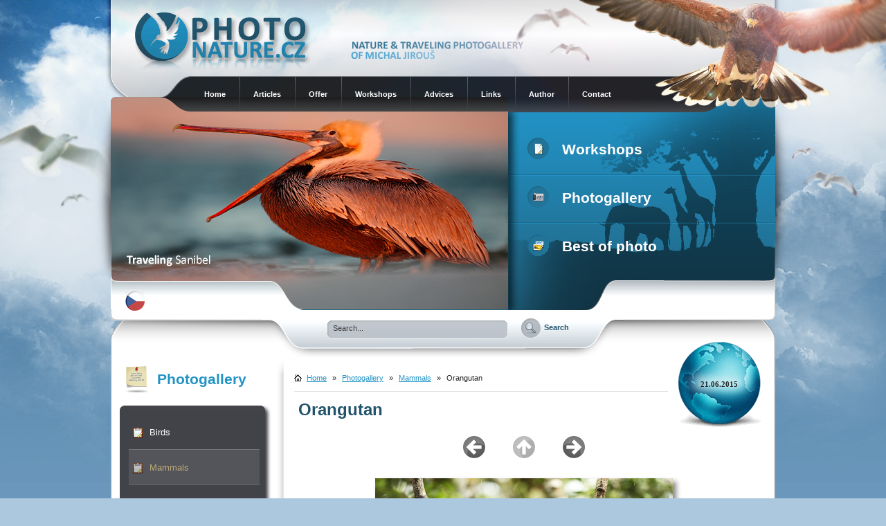

--- FILE ---
content_type: text/html
request_url: http://www.photonature.cz/en/photogallery/mammals/5990-orangutan.html
body_size: 6817
content:
<?xml version="1.0" encoding="utf-8" ?>
<!DOCTYPE html PUBLIC "-//W3C//DTD XHTML 1.1//EN" "http://www.w3.org/TR/xhtml11/DTD/xhtml11.dtd">
<html xmlns="http://www.w3.org/1999/xhtml" xml:lang="en">
<head>
   <title>Orangutan | Mammals | PhotoNature.cz</title>
   <meta http-equiv="content-language" content="en" />
   <meta http-equiv="content-type" content="text/html; charset=utf-8" />
   <meta name="Content-language" content="en" />
   <meta name="description" content="PhotoNature.cz" />
   <meta name="Keywords" content=",PhotoNature.cz,travelling,nature,naturephoto,articles about photo,exotic,landscape,animals,nature workshop,nature expedition,nature offer,wildlife animal,macro,birds,mammals,plants,orchid,reptiles,bugs,photo sells,photo exhibition,picture of nature," />
   <meta name="author" content="Michal Jirouš (michal@photonature.cz)" />
   <meta name="Robots" content="index,folow" />
   <meta property="og:site_name" content="PhotoNature.cz - Michal Jirouš Photogallery" />
   <meta property="og:type" content="website" />
   <link rel="shortcut icon" href="http://www.photonature.cz/en/img/favicon.ico" />
   <link rel="stylesheet" type="text/css" href="http://www.photonature.cz/en/css/stylesheet-8.css" media="screen" />
   <link rel="stylesheet" type="text/css" href="http://www.photonature.cz/en/css/print.css" media="print" />
   <link rel="stylesheet" type="text/css" href="http://www.photonature.cz/en/jscripts/fancybox/jquery.fancybox.css" media="screen" />
   <script type="text/javascript" src="http://www.photonature.cz/en/jscripts/fancybox/jquery.easing.1.3.js"></script>
   <script type="text/javascript" src="http://www.photonature.cz/en/jscripts/fancybox/jquery.fancybox-1.2.1.pack.js"></script>
   <script src="https://www.google.com/recaptcha/api.js"></script>
</head>
<body>
<script type="text/javascript" src="http://www.photonature.cz/en/jscripts/tooltips.js"></script>
<!-- wrapper -->
<div id="wrapper">

<!-- page -->
<div id="page">
    <!-- header -->
    <div id="header">
		
        <a href="http://www.photonature.cz/en/" id="logotype"><img src="http://www.photonature.cz/en/img/logotype.gif" alt="PhotoNature.cz - Michal Jirous Photogallery" /></a>

        <span id="headertext"><img src="http://www.photonature.cz/en/img/header-text.gif" alt="" /></span>

        <ul id="mainmenu" class="menutop">
            <li class="first"><a href="http://www.photonature.cz/en/">Home</a></li>
            <li onmouseover="if(document.all)this.lastChild.style.display='block';if(document.all)this.lastChild.style.position='absolute';" onmouseout="if(document.all)this.lastChild.style.display='none';"><a href="http://www.photonature.cz/en/articles.html">Articles</a>
                <ul>
                    <li><a href="http://www.photonature.cz/en/articles/nature.html">Nature</a></li>
                    <li><a href="http://www.photonature.cz/en/articles/travel.html">Travel</a></li>
                    <li><a href="http://www.photonature.cz/en/articles/photoequipment.html">Photoequipment</a></li>
                    <li><a href="http://www.photonature.cz/en/articles/landscape.html">Landscape</a></li>
                </ul>
            </li>
            <li onmouseover="if(document.all)this.lastChild.style.display='block';if(document.all)this.lastChild.style.position='absolute';" onmouseout="if(document.all)this.lastChild.style.display='none';"><a href="http://www.photonature.cz/en/offer.html">Offer</a>
                <ul>
                    <li><a href="http://www.photonature.cz/en/offer/photo-offer.html">Photo offer</a></li>
                    <li><a href="http://www.photonature.cz/en/offer/exhibitions.html">Exhibitions</a></li>
                    <li><a href="http://www.photonature.cz/en/offer/sale-photo-stuff.html">Sale photo stuff</a></li>
                    <li><a href="http://www.photonature.cz/en/offer/lectures-and-shows.html">Lectures and shows</a></li>
                    <li><a href="http://www.photonature.cz/en/offer/monitor-calibration.html">Monitor calibration</a></li>
                    <li><a href="http://www.photonature.cz/en/offer/web-pages-offer.html">Web pages offer</a></li>
                </ul>
            </li>
            <li><a href="http://www.photonature.cz/en/workshops.html">Workshops</a></li>
            <li><a href="http://www.photonature.cz/en/advices.html">Advices</a></li>
            <li><a href="http://www.photonature.cz/en/links.html">Links</a></li>
            <li><a href="http://www.photonature.cz/en/author.html">Author</a></li>
            <li><a href="http://www.photonature.cz/en/contact.html">Contact</a></li>
        </ul>
        <ul id="bigheadermenu">
                        
            <li><a href="http://www.photonature.cz/en/workshops.html" class="articles"><img src="http://www.photonature.cz/en/img/ico-notepad.gif" alt="" /> Workshops</a></li>
            <li><a href="http://www.photonature.cz/en/photogallery.html" class="gallery"><img src="http://www.photonature.cz/en/img/ico-camera.gif" alt="" /> Photogallery</a></li>
            <li><a href="http://www.photonature.cz/en/best-of-photo.html" class="bestof"><img src="http://www.photonature.cz/en/img/ico-bestof.gif" alt="" /> Best of photo</a></li>
        </ul>
        <img id="headerimage" src="http://www.photonature.cz/en/img/header-images/header-image-23.jpg" alt="PhotoNature.cz" />
        <div id="lanbox">
                <a href="http://www.photonature.cz/"><img src="http://www.photonature.cz/en/img/cz.gif" alt="CZ" /></a>
        </div>
        <form id="searchform" action="http://www.photonature.cz/en/search.html" method="get">
            <div>
                <input type="text" class="input" name="word" value="Search..." onclick="this.value=''" onblur="if(this.value == '') this.value='Search...'" />
                <input type="submit" class="submit" value="Search" />
            </div>
        </form>

		
	</div>
	<!-- /header -->
    
    <!-- mainbox -->
    <div id="mainbox">
    <div class="bigmainbox">
             
        <!-- leftbox -->
        <div class="sidebar">
        
            <!-- menu -->
            <h2 class="h2menu">Photogallery</h2>
            <div class="lbmenu">
                <div class="lbmenutop">
                    <ul>
                       <li><a href="http://www.photonature.cz/en/photogallery/birds/">Birds</a></li>
                       <li><a href="http://www.photonature.cz/en/photogallery/mammals/" class="selected">Mammals</a></li>
                       <li><a href="http://www.photonature.cz/en/photogallery/reptiles/">Reptiles</a></li>
                       <li><a href="http://www.photonature.cz/en/photogallery/amphibians/">Amphibians</a></li>
                       <li><a href="http://www.photonature.cz/en/photogallery/insect/">Insect</a></li>
                       <li><a href="http://www.photonature.cz/en/photogallery/plants-flowers/">Plants - Flowers</a></li>
                       <li><a href="http://www.photonature.cz/en/photogallery/landscape-travelling/">Landscape - Travelling</a></li>
                       <li><a href="http://www.photonature.cz/en/photogallery/people/">People</a></li>
                    </ul>
                    <a href="http://www.photonature.cz/en/photogallery.html" class="allmenu">Photogallery</a>
                </div>
            </div>
            <!-- /menu -->            
            <div class="delimiter"></div>
        <h2 class="h2commingsoon">Photoexpedion</h2>
        <div class="lastphotosblue">
                <div class="lastphotosbottomblue">
                <a class="imglink" href="http://www.photonature.cz/clanky/cestovani/520-spicberky-2020-extremni-foto-expedice-na-ledu.html"><img src="http://www.photonature.cz/en/img/volitelne-boxy/levy-box-17-55-55.jpg" alt="Photoexpedion" /></a>
                <div class="bottomlink">
                    <a href="http://www.photonature.cz/clanky/cestovani/520-spicberky-2020-extremni-foto-expedice-na-ledu.html">Svalbard 2020</a>
                </div>
            </div>
        </div>
        <h2 class="h2menu">Photoexpedition</h2>
        <div class="lastphotosblue">
                <div class="lastphotosbottomblue">
                <a class="imglink" href="http://www.photonature.cz/workshopy.html"><img src="http://www.photonature.cz/en/img/volitelne-boxy/levy-box-21-17-06.jpg" alt="Photoexpedition" /></a>
                <div class="bottomlink">
                    <a href="http://www.photonature.cz/workshopy.html">more info</a>
                </div>
            </div>
        </div>
        <h2 class="h2workshops">Workshops 2019</h2>
        <div class="lastphotosblue">
                <div class="lastphotosbottomblue">
                <a class="imglink" href="http://www.photonature.cz/nabidka/fotograficke-kurzy/258-individualni-kurzy-pro-rok-2013.html"><img src="http://www.photonature.cz/en/img/volitelne-boxy/levy-box-16-02-03.jpg" alt="Workshops 2019" /></a>
                <div class="bottomlink">
                    <a href="http://www.photonature.cz/nabidka/fotograficke-kurzy/258-individualni-kurzy-pro-rok-2013.html">more info</a>
                </div>
            </div>
        </div>
        </div>
        <!-- /leftbox -->
        <!-- content -->
        <div id="bigcontent">
            <div id="contenttop">
                <div id="contentpad">﻿ 
          <div class="planetdate">
              <span class="date">21.06.2015</span>
              <div class="image"> 
                  <img src="http://www.photonature.cz/en/img/planet.gif" alt="" />
              </div>
          </div>
      <div class="navbar">
           <img src="http://www.photonature.cz/en/img/home.gif" alt="Home" /><a href="http://www.photonature.cz/en/">Home</a> &raquo;
           <a href="http://www.photonature.cz/en/photogallery.html">Photogallery</a> &raquo;
           <a href="http://www.photonature.cz/en/photogallery/mammals/">Mammals</a> &raquo;
           <span>Orangutan</span>
      </div>
      <h1 class="padleft">Orangutan</h1>
      
      <a id="foto"></a>
      <br /><br />
         <div class="buttons">
            <a href="http://www.photonature.cz/en/photogallery/mammals/5989-orangutan.html#foto" class="previous"></a>
         </div>
         <div class="buttons">
            <a href="http://www.photonature.cz/en/photogallery/mammals/" class="up"></a>
         </div>
         <div class="buttons">
            <a href="http://www.photonature.cz/en/photogallery/mammals/5991-orangutan.html#foto" class="next"></a>
         </div>
      <!-- main image -->
      <div id="photobox">
         <img src="http://www.photonature.cz/en/img/fotogalerie/savci/orangutan_55.jpg" alt="Orangutan" class="vertical" />
      </div>
      <!-- /main image -->
      <br /><br />
      <ul class="buymenu">
         <li><a href="javascript:toggle('licence');close_licence();" class="licencelink">Buy license</a></li>
         <li><a href="javascript:toggle('print');close_print();" class="printlink">Buy a image</a></li>
      </ul>
      
      <!-- licence image -->
          <div id="licence">
          <div class="closetab"><a href="javascript:toggle('licence')"><img src="http://www.photonature.cz/en/img/close_en.gif" alt="Zavřít" /></a></div>
          <div class="fotoboxtext">
             <h2>Buy license</h2>
             <p>Jedná se o potávkový formulář, na jehož základě Vám bude vypracována nabídka.</p>
          </div>
          <form action="http://www.photonature.cz/en/visitor-operace.html" method="post" id="formlicense" class="formular" onsubmit="return test1()">
             <p>
               <input type="hidden" name="akce" value="licence" />
               <input type="hidden" name="nazev" value="Orangutan" />
               <input type="hidden" name="foto" value="orangutan_55" />
               <input type="hidden" name="url" value="http://www.photonature.cz/en/mammals/5990-orangutan.html" />
             </p>   
             <fieldset>
               <legend>Poptávkový formulář</legend>
               <table>
                  <tbody>
                     <tr>
                       <td colspan="2" class="hlaska"></td>
                     </tr>
                     <tr>
                       <td><br />Fotografie:</td>
                       <td><br /><strong>orangutan_55</strong></td>
                     </tr>
                     <tr>
                       <td>Použití fotografie:</td>
                       <td>
                         <select name="pouziti" id="photo_use" class="purchase-select">
                            <option value="">-- vyberte --</option>
                            <option value="Katalog">Katalog</option>
                            <option value="Reklamní tiskoviny">Reklamní tiskoviny</option>
                            <option value="Reklamní prezentace">Reklamní prezentace</option>
                            <option value="Reklamní tisky">Reklamní tisky</option>
                            <option value="Reklama na webu">Reklama na webu</option>
                            <option value="Billboard / plakát">Billboard / plakát</option>
                            <option value="Kalendáře">Kalendáře</option>
                            <option value="Naučné tabule">Naučné tabule</option>
                            <option value="Kreditní karty, telefonní karty">Kreditní karty, telefonní karty</option>
                            <option value="Pohledy">Pohledy</option>
                            <option value="Trička">Trička</option>
                            <option value="Kniha">Kniha</option>
                            <option value="Časopis">Časopis</option>
                            <option value="Celostátní noviny">Celostátní noviny</option>
                            <option value="Regionální noviny">Regionální noviny</option>
                            <option value="Komerční www">Komerční www</option>
                            <option value="CD/DVD obal">CD/DVD obal</option>
                            <option value="neupřesněno">neupřesněno</option>
                         </select>      
                       </td>
                     </tr>
                     <tr>
                       <td>Velikost fotografie:</td>
                       <td>
                         <select name="velikost" class="purchase-select">
                            <option value="">-- vyberte --</option>
                            <option value="1/4 strany">1/4 strany</option>
                            <option value="1/2 strany">1/2 strany</option>
                            <option value="3/4 strany">3/4 strany</option>
                            <option value="Celá strana">Celá strana</option>
                            <option value="Dvoustrana">Dvoustrana</option>
                            <option value="neupřesněno">neupřesněno</option>
                          </select>   
                       </td>
                     </tr>
                     <tr>
                       <td>Počet výtisků:</td>
                       <td>
                         <select name="vytisku" class="purchase-select">
                            <option value="">-- vyberte --</option>
                            <option value="do 500">do 500</option>
                            <option value="1.000">1.000</option>
                            <option value="5.000">5.000</option>
                            <option value="10.000">10.000</option>
                            <option value="20.000">20.000</option>
                            <option value="100.000">100.000</option>
                            <option value="250.000">250.000</option>
                            <option value="500.000">500.000</option>
                            <option value="více jak 500.000">více jak 500.000</option>
                            <option value="neupřesněno">neupřesněno</option>
                         </select>   
                       </td>
                     </tr>
                     <tr>
                       <td>Umístění:</td>
                       <td>
                         <select name="umisteni" class="purchase-select">
                            <option value="">-- vyberte --</option>
                            <option value="uvnitř">uvnitř</option>
                            <option value="titulka">titulka</option>
                            <option value="zadní strana">zadní strana</option>
                            <option value="neupřesněno">neupřesněno</option>
                         </select>   
                       </td>
                     </tr>
                     <tr>
                       <td>Trvání licence:</td>
                       <td>
                         <select name="trvani" class="purchase-select">
                            <option value="">-- vyberte --</option>
                            <option value="1 týden">1 týden</option>
                            <option value="1 měsíc">1 měsíc</option>
                            <option value="6 měsíců">6 měsíců</option>
                            <option value="1 rok">1 rok</option>
                            <option value="3 roky">3 roky</option>
                            <option value="bez omezení">bez omezení</option>
                         </select>   
                       </td>
                     </tr>
                     <tr>
                       <td>Oblast:</td>
                       <td>
                         <select name="oblast" class="purchase-select">
                            <option value="">-- vyberte --</option>
                            <option value="Česká Republika">Česká Republika</option>
                            <option value="Slovensko">Slovensko</option>
                            <option value="Evropa">Evropa</option>
                            <option value="Svět">Svět</option>
                         </select>   
                       </td>
                     </tr>
                     <tr>
                       <td>Další možnosti:</td>
                       <td>
                         <select name="dalsi_moznosti" class="purchase-select">
                            <option value="">-- vyberte --</option>
                            <option value="jednorázové použití">jednorázové použití</option>
                            <option value="opakované používání">opakované používání</option>
                            <option value="výhradní použití">výhradní použití</option>
                         </select>   
                       </td>
                     </tr>
                     <tr>
                       <td>Způsob předání:</td>
                       <td>
                         <select name="predani" class="purchase-select">
                            <option value="">-- vyberte --</option>
                            <option value="zaslaní CD-ROM Českou poštou">zaslaní CD-ROM Českou poštou</option>
                            <option value="stažení pomocí FTP">stažení pomocí FTP</option>  
                         </select>   
                       </td>
                     </tr>
                     <tr>
                       <td>Způsob úhrady:</td>
                       <td>
                         <select name="uhrada" class="purchase-select">
                            <option value="">-- vyberte --</option>
                            <option value="dobírka">dobírka</option>
                            <option value="převodem na účet">převodem na účet</option>  
                         </select>   
                       </td>
                     </tr>
                     <tr>
                       <td>Jméno a příjmení: *</td>
                       <td><input type="text" name="jmeno" size="40" value="" /></td>
                     </tr>
                     <tr>
                       <td>Firma:</td>
                       <td><input type="text" name="firma" size="40" value="" /></td>
                     </tr>
                     <tr>
                       <td>Adresa:</td>
                       <td><input type="text" name="adresa" size="40" value="" /></td>
                     </tr>
                     <tr>
                       <td>E-mail: *</td>
                       <td><input type="text" name="mail" size="40" value="" /></td>
                     </tr>
                     <tr>
                       <td>Telefon: *</td>
                       <td><input type="text" name="telefon" size="25" value="" /> (+420111222333)</td>
                     </tr>
                     <tr>
                       <td>WWW:</td>
                       <td><input type="text" name="www" size="25" value="" /> (bez http://)</td>
                     </tr>
                     <tr>
                       <td>Doplňující informace:</td>
                       <td><textarea name="informace" cols="60" rows="7" title="Pokud máte nějaké dotazy, týkající se objednávky, napište je sem"></textarea></td>
                     </tr>
                     <tr id="spamprotirobotum1" title="Antispam">
                         <td>Kolik je 2x3? *</td>
                         <td><input type="text" name="robot" value="" id="protirobotum1"  size="2" /></td>
                     </tr> 
                  </tbody>
               </table>
             </fieldset>
             <p><input type="submit" class="submit" value="Odeslat poptávku" /></p>
          </form>
          
          <div style="text-align:center">
          <br /><br />
          </div>
          
          </div>
          
          <script type="text/javascript">
             /* <![CDATA[ */
                 
                document.getElementById("licence").style.display = "none";
             
                // tento skript vloží číslici do příslušného políčka automaticky
                document.getElementById("protirobotum1").value="6";
                document.getElementById("spamprotirobotum1").style.display = "none";
        
                function test1() {
                  if(document.forms.formlicense.jmeno.value == "")
                    hlaska = "Vyplňte Vaše jméno a příjmení!\n";
                  if(document.forms.formlicense.mail.value == "")
                    hlaska = hlaska + "Vyplňte Váš e-mail!\n";
                  if(document.forms.formlicense.mail.value != "" && !test_email(document.forms.formlicense.mail.value))
                    hlaska = hlaska + "Vaše e-mailová adresa není ve správném formátu!\n";  
                  if(document.forms.formlicense.telefon.value == "")
                    hlaska = hlaska + "Vyplňte Váš telefon!\n";  
                  if(document.forms.formlicense.telefon.value != "" && !test_tel(document.forms.formlicense.telefon.value))
                    hlaska = hlaska + "Vaše telefonní číslo není ve správném formátu! (+420111222333)\n";
                  if(document.forms.formlicense.www.value != "" && !test_url(document.forms.formlicense.www.value))
                    hlaska = hlaska + "Vaše www adresa není ve správném formátu! (bez http://)\n";
                    
                  if(hlaska != "") {
                    alert(hlaska);
                    hlaska = "";
                    return false;
                  }
                  else {
                    return true;
                  }
                }
          
            /* ]]> */
            </script>
      <!-- /licence image -->
  
      <!-- purchase image -->
          <div id="print">
          <div class="closetab"><a href="javascript:toggle('print')"><img src="http://www.photonature.cz/en/img/close_en.gif" alt="Zavřít" /></a></div>
          <div class="fotoboxtext">
             <h2>Buy a image</h2>
             <p>Jedná se o potávkový formulář, na jehož základě Vám bude vypracována nabídka.</p>
          </div>
          <form action="http://www.photonature.cz/en/visitor-operace.html" method="post" id="formpurchase" class="formular" onsubmit="return test2()">
             <p>
               <input type="hidden" name="akce" value="koupit" />
               <input type="hidden" name="foto" value="orangutan_55" />
               <input type="hidden" name="nazev" value="Orangutan" />
              <input type="hidden" name="url" value="http://www.photonature.cz/en/mammals/5990-orangutan.html" />
              </p>
             <fieldset>
               <legend>Poptávkový formulář</legend>
               <table>
                  <tbody>
                     <tr>
                       <td colspan="2" class="hlaska"></td>
                     </tr>
                     <tr>
                       <td><br />Fotografie:</td>
                       <td><br /><strong>orangutan_55</strong></td>
                     </tr>
                     <tr>
                       <td>Velikost fotografie:</td>
                       <td>
                         <select name="velikost" id="velikost" class="purchase-select">
                            <option value="">-- vyberte --</option>
                            <option value="20x30 cm">20x30 cm</option>
                            <option value="30x45 cm">30x45 cm</option>
                            <option value="40x60 cm">40x60 cm</option>
                            <option value="50x75 cm">50x75 cm</option>
                            <option value="60x90 cm">60x90 cm</option>
                            <option value="75x110 cm">75x110 cm</option>
                            <option value="120x180 cm">120x180 cm</option>
                         </select>       
                       </td>
                     </tr>
                     <tr>
                       <td>Povrch fotografie:</td>
                       <td>
                         <select name="povrch" id="fotografie" class="purchase-select">
                            <option value="">-- vyberte --</option>
                            <option value="lesklý">lesklý</option>
                            <option value="polomatný">polomatný</option>
                            <option value="matný">matný</option>
                         </select>       
                       </td>
                     </tr>
                     <tr>
                     <td>Laminace:</td>
                       <td>
                         <select name="laminace" class="purchase-select">
                            <option value="">-- vyberte --</option>
                            <option value="lesklá">lesklá</option>
                            <option value="matná">matná</option>
                            <option value="bez laminace">bez laminace</option>
                         </select>
                       </td>
                     </tr>
                     <tr>
                     <td>Rám Nielsen:</td>
                       <td>
                         <select name="ram" class="purchase-select">
                            <option value="">-- vyberte --</option>
                            <option value="hliník černý">hliník černý</option>
                            <option value="hliník stříbrný">hliník stříbrný</option>
                            <option value="hliník antracit">hliník antracit</option>
                            <option value="jiné provedení">jiné provedení</option>
                            <option value="bez rámu">bez rámu</option>
                         </select>
                       </td>
                     </tr>
                     <tr>
                       <td>Podlep Kapa:</td>
                       <td>
                         <select name="podlep" class="purchase-select" onchange="countPurchase()">
                            <option value="">-- vyberte --</option>
                            <option value="Kapa 5mm">Kapa 5mm</option>
                            <option value="Kapa 10mm">Kapa 10mm</option>  
                         </select>   
                       </td>
                     </tr>
                     <tr>
                       <td>Způsob předání:</td>
                       <td>
                         <select name="predani" class="purchase-select" onchange="countPurchase()">
                            <option value="">-- vyberte --</option>
                            <option value="osobní předání v Praze">osobní předání v Praze</option>
                            <option value="osobní předání ČR">osobní předání ČR</option> 
                            <option value="odeslání Česká pošta">odeslání Česká pošta</option> 
                            <option value="odeslání PPL">odeslání PPL</option>  
                         </select>   
                       </td>
                     </tr>
                     <tr>
                       <td>Způsob úhrady:</td>
                       <td>
                         <select name="uhrada" class="purchase-select" onchange="countPurchase()">
                            <option value="">-- vyberte --</option>
                            <option value="dobírka">dobírka</option>
                            <option value="převodem na účet">převodem na účet</option>  
                         </select>   
                       </td>
                     </tr>
                     <tr>
                       <td>Jméno a příjmení: *</td>
                       <td><input type="text" name="jmeno" size="40" value="" /></td>
                     </tr>
                     <tr>
                       <td>Firma:</td>
                       <td><input type="text" name="firma" size="40" value="" /></td>
                     </tr>
                     <tr>
                       <td>Adresa:</td>
                       <td><input type="text" name="adresa" size="40" value="" /></td>
                     </tr>
                     <tr>
                       <td>E-mail: *</td>
                       <td><input type="text" name="mail" size="40" value="" /></td>
                     </tr>
                     <tr>
                       <td>Telefon: *</td>
                       <td><input type="text" name="telefon" size="25" value="" /> (+420111222333)</td>
                     </tr>
                     <tr>
                       <td>WWW:</td>
                       <td><input type="text" name="www" size="25" value="" /> (bez http://)</td>
                     </tr>
                     <tr>
                       <td>Doplňující informace:</td>
                       <td><textarea name="informace" cols="60" rows="7" title="Pokud máte nějaké dotazy, týkající se objednávky, napište je sem"></textarea></td>
                     </tr>
                     <tr id="spamprotirobotum2" title="Antispam">
                         <td>Kolik je 2x3? *</td>
                         <td><input type="text" name="robot" value="" id="protirobotum2"  size="2" /></td>
                     </tr> 
                  </tbody>
               </table>
             </fieldset>
             <p><input type="submit" class="submit" value="Odeslat poptávku" /></p>
          </form>
          <div style="text-align:center">
          <br />
          <br />
          <br />
          </div>
          </div>
          
          <script type="text/javascript">
             /* <![CDATA[ */
             
                function toggle(obj) {var el = document.getElementById(obj);if ( el.style.display != "none" ){el.style.display = "none";}else{el.style.display = "";}}
                
                function close_print()
                {
                    document.getElementById("licence").style.display = "none";
                    document.getElementById("email").style.display = "none";
                }  
                
                function close_licence()
                {
                    document.getElementById("print").style.display = "none";
                    document.getElementById("email").style.display = "none";
                }   
                
                function close_email()
                {
                    document.getElementById("print").style.display = "none";
                    document.getElementById("licence").style.display = "none";
                }              
                
                document.getElementById("print").style.display = "none";
             
                // tento skript vloží číslici do příslušného políčka automaticky
                document.getElementById("protirobotum2").value="6";
                document.getElementById("spamprotirobotum2").style.display = "none";
        
                function test2() {
                  if(document.forms.formpurchase.jmeno.value == "")
                    hlaska = "Vyplňte Vaše jméno a příjmení!\n";  
                  if(document.forms.formpurchase.mail.value == "")
                    hlaska = hlaska + "Vyplňte Váš e-mail!\n";  
                  if(document.forms.formpurchase.mail.value != "" && !test_email(document.forms.formpurchase.mail.value))
                    hlaska = hlaska + "Vaše e-mailová adresa není ve správném formátu!\n";
                  if(document.forms.formpurchase.telefon.value == "")
                    hlaska = hlaska + "Vyplňte Váš telefon!\n";  
                  if(document.forms.formpurchase.telefon.value != "" && !test_tel(document.forms.formpurchase.telefon.value))
                    hlaska = hlaska + "Vaše telefonní číslo není ve správném formátu! (+420111222333)\n";
                  if(document.forms.formpurchase.www.value != "" && !test_url(document.forms.formpurchase.www.value))
                    hlaska = hlaska + "Vaše www adresa není ve správném formátu! (bez http://)\n";
                  
                  if(hlaska != "") {
                    alert(hlaska);
                    hlaska = "";
                    return false;
                  }
                  else {
                    return true;
                  }
                }
          
            /* ]]> */
            </script>
      <!-- /purchase image -->
      <!-- /image info -->
      
      <!-- keywords -->
      <div id="keywords">
      <h2 class="keywordsh2">Keywords:</h2>
      <div class="keywords">
          <div class="kwtop">
             <div class="wordbox">
                <a href="http://www.photonature.cz/en/search.html?word=orangutan">orangutan</a>, 
                <a href="http://www.photonature.cz/en/search.html?word=orangutan+bornejsk%C3%BD">orangutan bornejský</a>, 
                <a href="http://www.photonature.cz/en/search.html?word=pongo+pygmaeus">pongo pygmaeus</a>, 
                <a href="http://www.photonature.cz/en/search.html?word=primates">primates</a>, 
                <a href="http://www.photonature.cz/en/search.html?word=opice">opice</a>, 
                <a href="http://www.photonature.cz/en/search.html?word=ape">ape</a>, 
                <a href="http://www.photonature.cz/en/search.html?word=Borneo">Borneo</a>, 
                <a href="http://www.photonature.cz/en/search.html?word=Tanjung+Puting">Tanjung Puting</a>, 
                <a href="http://www.photonature.cz/en/search.html?word=Camp+Leakey">Camp Leakey</a>, 
                <a href="http://www.photonature.cz/en/search.html?word=prales">prales</a>, 
                <a href="http://www.photonature.cz/en/search.html?word=forest">forest</a>, 
                <a href="http://www.photonature.cz/en/search.html?word=Asie">Asie</a>, 
                <a href="http://www.photonature.cz/en/search.html?word=monkey">monkey</a>, 
                <a href="http://www.photonature.cz/en/search.html?word=horsk%C3%BD">horský</a>, 
                <a href="http://www.photonature.cz/en/search.html?word=les">les</a>, 
                <a href="http://www.photonature.cz/en/search.html?word=hory">hory</a>, 
                <a href="http://www.photonature.cz/en/search.html?word=expedice">expedice</a>, 
                <a href="http://www.photonature.cz/en/search.html?word=d%C5%BEungle">džungle</a>, 
                <a href="http://www.photonature.cz/en/search.html?word=indon%C3%A9sie">indonésie</a>, 
                <a href="http://www.photonature.cz/en/search.html?word=ml%C3%A1d%C4%9B">mládě</a>, 
                <a href="http://www.photonature.cz/en/search.html?word=jungle">jungle</a>, 
                <a href="http://www.photonature.cz/en/search.html?word=baby">baby</a>, 
                <a href="http://www.photonature.cz/en/search.html?word=mountin">mountin</a>, 
                <a href="http://www.photonature.cz/en/search.html?word=forest">forest</a>, 
                <a href="http://www.photonature.cz/en/search.html?word=cloudy">cloudy</a>, 
                <a href="http://www.photonature.cz/en/search.html?word=prim%C3%A1ti">primáti</a>, 
                <a href="http://www.photonature.cz/en/search.html?word=divo%C4%8Dina">divočina</a>, 
                <a href="http://www.photonature.cz/en/search.html?word=tropick%C3%BD+les">tropický les</a>, 
                <a href="http://www.photonature.cz/en/search.html?word=tropy">tropy</a>, 
                <a href="http://www.photonature.cz/en/search.html?word=rain+forest">rain forest</a>, 
                <a href="http://www.photonature.cz/en/search.html?word=green">green</a>, 
                <a href="http://www.photonature.cz/en/search.html?word=zelen%C3%A1">zelená</a>, 
                <a href="http://www.photonature.cz/en/search.html?word=colourful">colourful</a>, 
                <a href="http://www.photonature.cz/en/search.html?word=photo">photo</a>, 
                <a href="http://www.photonature.cz/en/search.html?word=photography">photography</a>, 
                <a href="http://www.photonature.cz/en/search.html?word=foto">foto</a>, 
                <a href="http://www.photonature.cz/en/search.html?word=fotografie">fotografie</a>, 
                <a href="http://www.photonature.cz/en/search.html?word=image">image</a>, 
                <a href="http://www.photonature.cz/en/search.html?word=library">library</a>, 
                <a href="http://www.photonature.cz/en/search.html?word=picture">picture</a>, 
                <a href="http://www.photonature.cz/en/search.html?word=fotobanka">fotobanka</a>, 
                <a href="http://www.photonature.cz/en/search.html?word=fotobank">fotobank</a>, 
                <a href="http://www.photonature.cz/en/search.html?word=photobank">photobank</a>, 
                <a href="http://www.photonature.cz/en/search.html?word=stock">stock</a>, 
                <a href="http://www.photonature.cz/en/search.html?word=image">image</a>, 
                <a href="http://www.photonature.cz/en/search.html?word=images">images</a>, 
                <a href="http://www.photonature.cz/en/search.html?word=stock">stock</a>, 
                <a href="http://www.photonature.cz/en/search.html?word=photos">photos</a>, 
                <a href="http://www.photonature.cz/en/search.html?word=photograph">photograph</a>, 
                <a href="http://www.photonature.cz/en/search.html?word=pictures">pictures</a>, 
                <a href="http://www.photonature.cz/en/search.html?word=wild">wild</a>, 
                <a href="http://www.photonature.cz/en/search.html?word=nature">nature</a>, 
                <a href="http://www.photonature.cz/en/search.html?word=wildlife">wildlife</a>, 
                <a href="http://www.photonature.cz/en/search.html?word=place">place</a>, 
                <a href="http://www.photonature.cz/en/search.html?word=natur">natur</a>, 
                <a href="http://www.photonature.cz/en/search.html?word=naturfoto">naturfoto</a>, 
                <a href="http://www.photonature.cz/en/search.html?word=photonature">photonature</a>, 
                <a href="http://www.photonature.cz/en/search.html?word=photo-nature">photo-nature</a>
             </div>
          </div> 
      </div> 
      </div>
      <!-- /keywords -->
  
    
      <div style="text-align:center">
          <br />
          <img src="http://www.photonature.cz/en/img/comments-delimiter.jpg" alt="" />
          <br /><br />
      </div>
  
  <h2 class="padleft" style="padding-left:15px;">Other photos from this gallery:</h2>
  <br />
  <ul class="galleries">
        <li>
          <div class="imgbox">
             <div class="imgcont" onmouseover="Tip('Brown bear - Open photo detail...')" onmouseout="UnTip()">
                <a href="http://www.photonature.cz/en/photogallery/mammals/6479-brown-bear.html">
                   <img src="http://www.photonature.cz/en/img/fotogalerie/savci/Bears_2015_39_thumb.jpg" alt="" class="horizontal" />
                </a>
             </div>   
          </div>    
        </li>
        <li>
          <div class="imgbox">
             <div class="imgcont" onmouseover="Tip('Masai Giraffe - Open photo detail...')" onmouseout="UnTip()">
                <a href="http://www.photonature.cz/en/photogallery/mammals/6634-masai-giraffe.html">
                   <img src="http://www.photonature.cz/en/img/fotogalerie/savci/Serengeti_74_thumb.jpg" alt="" class="horizontal" />
                </a>
             </div>   
          </div>    
        </li>
        <li>
          <div class="imgbox">
             <div class="imgcont" onmouseover="Tip('Giant anteater - Open photo detail...')" onmouseout="UnTip()">
                <a href="http://www.photonature.cz/en/photogallery/mammals/6998-giant-anteater.html">
                   <img src="http://www.photonature.cz/en/img/fotogalerie/savci/Mravenecnik_09_thumb.jpg" alt="" class="horizontal" />
                </a>
             </div>   
          </div>    
        </li>
        <li>
          <div class="imgbox">
             <div class="imgcont" onmouseover="Tip('Euroasian Lynx  - Open photo detail...')" onmouseout="UnTip()">
                <a href="http://www.photonature.cz/en/photogallery/mammals/5503-euroasian-lynx.html">
                   <img src="http://www.photonature.cz/en/img/fotogalerie/savci/puma_ws91_thumb.jpg" alt="" class="vertical" />
                </a>
             </div>   
          </div>    
        </li>
        <li>
          <div class="imgbox">
             <div class="imgcont" onmouseover="Tip('Lowland Gorilla  - Open photo detail...')" onmouseout="UnTip()">
                <a href="http://www.photonature.cz/en/photogallery/mammals/5553-lowland-gorilla.html">
                   <img src="http://www.photonature.cz/en/img/fotogalerie/savci/Gorila_8_thumb.jpg" alt="" class="horizontal" />
                </a>
             </div>   
          </div>    
        </li>
        <li>
          <div class="imgbox">
             <div class="imgcont" onmouseover="Tip('The African Bush Elephant - Open photo detail...')" onmouseout="UnTip()">
                <a href="http://www.photonature.cz/en/photogallery/mammals/3144-the-african-bush-elephant.html">
                   <img src="http://www.photonature.cz/en/img/fotogalerie/savci/plane_71_thumb.jpg" alt="" class="horizontal" />
                </a>
             </div>   
          </div>    
        </li> 
     </ul>
                </div>
            </div>
        </div>
        <!-- /content --> 
    
        <div class="cb">&nbsp;</div>
    </div>
    </div>
    <!-- /mainbox --> 

</div>
<!-- /page -->

</div>
<!-- /wrapper -->

<!-- footer -->
<div id="footer">
<div id="footerpage">

    <ul id="footermenu">
        <li class="first"><a href="http://www.photonature.cz/en/">Home</a></li>
        <li><a href="http://www.photonature.cz/en/articles.html" class="selected">Articles</a></li>
        <li><a href="http://www.photonature.cz/en/offer.html" class="selected">Offer</a></li>
        <li><a href="http://www.photonature.cz/en/author.html">Author</a></li>
        <li><a href="http://www.photonature.cz/en/links.html">Links</a></li>
        <li><a href="http://www.photonature.cz/en/equipment.html">Equipment</a></li>
        <li><a href="http://www.photonature.cz/en/contact.html">Contact</a></li>
    </ul>
    
    <ul id="footerpanel">
        <li class="contact"><a href="http://www.photonature.cz/en/contact.html">Contact</a></li>
        <li class="copyright"><a href="http://www.photonature.cz/en/copyright.html">COPYRIGHT © 2008 - 2026 PHOTONATURE.CZ<br />ALL RIGHTS RESERVED.</a></li>
    </ul>
    
    <a id="footerlogo" href="http://www.photonature.cz/en/"></a>

</div>
</div>
<!-- /footer -->

<!-- GOOGLE analitics -->
<script type="text/javascript">
    var gaJsHost = (("https:" == document.location.protocol) ? "https://ssl." : "http://www.");
    document.write(unescape("%3Cscript src='" + gaJsHost + "google-analytics.com/ga.js' type='text/javascript'%3E%3C/script%3E"));
</script>
<script type="text/javascript">
    try 
    {
        var pageTracker = _gat._getTracker("UA-8471411-1");
        pageTracker._trackPageview();
    } catch(err) {}
</script>
<script type="text/javascript" src="http://www.photonature.cz/en/jscripts/photonature.js"></script>

</body>
</html>